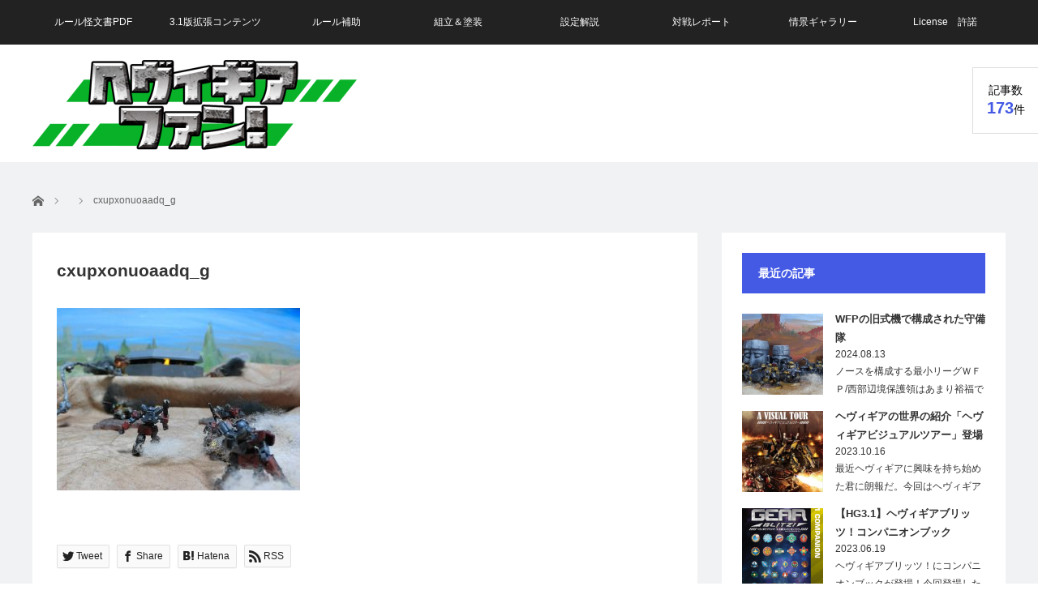

--- FILE ---
content_type: text/html; charset=UTF-8
request_url: https://heavy-gear-fan.club/cxupxonuoaadq_g/
body_size: 11743
content:
<!DOCTYPE html>
<html class="pc" dir="ltr" lang="ja">
<head>
<meta charset="UTF-8">
<!--[if IE]><meta http-equiv="X-UA-Compatible" content="IE=edge"><![endif]-->
<meta name="viewport" content="width=device-width">

<meta name="description" content="">
<link rel="pingback" href="https://heavy-gear-fan.club/xmlrpc.php">

		<!-- All in One SEO 4.3.9 - aioseo.com -->
		<title>cxupxonuoaadq_g | ヘヴィギアファン！</title>
		<meta name="robots" content="max-image-preview:large" />
		<link rel="canonical" href="https://heavy-gear-fan.club/cxupxonuoaadq_g/" />
		<meta name="generator" content="All in One SEO (AIOSEO) 4.3.9" />
		<meta name="google" content="nositelinkssearchbox" />
		<script type="application/ld+json" class="aioseo-schema">
			{"@context":"https:\/\/schema.org","@graph":[{"@type":"BreadcrumbList","@id":"https:\/\/heavy-gear-fan.club\/cxupxonuoaadq_g\/#breadcrumblist","itemListElement":[{"@type":"ListItem","@id":"https:\/\/heavy-gear-fan.club\/#listItem","position":1,"item":{"@type":"WebPage","@id":"https:\/\/heavy-gear-fan.club\/","name":"\u30db\u30fc\u30e0","description":"\u30df\u30cb\u30c1\u30e5\u30a2\u30b2\u30fc\u30e0\u3010\u30d8\u30f4\u30a3\u30ae\u30a2\u3011\u306e\u30d5\u30a1\u30f3\u30b5\u30a4\u30c8\u3067\u3059\u3002\u60d1\u661f\u30c6\u30e9\u30fb\u30ce\u30f4\u30a1\u306e\u6226\u5834\u5199\u771f\u98a8\u306e\u753b\u50cf\u3068\u89e3\u8aac\u3067\u30d8\u30f4\u30a3\u30ae\u30a2\u306e\u4e16\u754c\u89b3\u3068\u9b45\u529b\u3092\u304a\u4f1d\u3048\u3057\u307e\u3059\u3002\u4e16\u754c\u89b3\u306f\u65e5\u672c\u3067\u3082\u975e\u5e38\u306b\u99b4\u67d3\u307f\u306e\u3042\u308b\u30ed\u30dc\u30c3\u30c8\u7269\u306a\u306e\u3067\u3001\u591a\u304f\u306e\u65b9\u306b\u8208\u5473\u3092\u6301\u3063\u3066\u3082\u3089\u3048\u308b\u3068\u5b09\u3057\u3044\u3067\u3059\u3002","url":"https:\/\/heavy-gear-fan.club\/"},"nextItem":"https:\/\/heavy-gear-fan.club\/cxupxonuoaadq_g\/#listItem"},{"@type":"ListItem","@id":"https:\/\/heavy-gear-fan.club\/cxupxonuoaadq_g\/#listItem","position":2,"item":{"@type":"WebPage","@id":"https:\/\/heavy-gear-fan.club\/cxupxonuoaadq_g\/","name":"cxupxonuoaadq_g","url":"https:\/\/heavy-gear-fan.club\/cxupxonuoaadq_g\/"},"previousItem":"https:\/\/heavy-gear-fan.club\/#listItem"}]},{"@type":"ItemPage","@id":"https:\/\/heavy-gear-fan.club\/cxupxonuoaadq_g\/#itempage","url":"https:\/\/heavy-gear-fan.club\/cxupxonuoaadq_g\/","name":"cxupxonuoaadq_g | \u30d8\u30f4\u30a3\u30ae\u30a2\u30d5\u30a1\u30f3\uff01","inLanguage":"ja","isPartOf":{"@id":"https:\/\/heavy-gear-fan.club\/#website"},"breadcrumb":{"@id":"https:\/\/heavy-gear-fan.club\/cxupxonuoaadq_g\/#breadcrumblist"},"author":{"@id":"https:\/\/heavy-gear-fan.club\/author\/duelist\/#author"},"creator":{"@id":"https:\/\/heavy-gear-fan.club\/author\/duelist\/#author"},"datePublished":"2016-11-21T13:44:00+09:00","dateModified":"2016-11-21T13:44:00+09:00"},{"@type":"Organization","@id":"https:\/\/heavy-gear-fan.club\/#organization","name":"\u30d8\u30f4\u30a3\u30ae\u30a2\u30d5\u30a1\u30f3\uff01","url":"https:\/\/heavy-gear-fan.club\/"},{"@type":"Person","@id":"https:\/\/heavy-gear-fan.club\/author\/duelist\/#author","url":"https:\/\/heavy-gear-fan.club\/author\/duelist\/","name":"duelist","image":{"@type":"ImageObject","@id":"https:\/\/heavy-gear-fan.club\/cxupxonuoaadq_g\/#authorImage","url":"https:\/\/secure.gravatar.com\/avatar\/83ec0ffc15d6300470ff0e3afce4adbc?s=96&d=mm&r=g","width":96,"height":96,"caption":"duelist"}},{"@type":"WebSite","@id":"https:\/\/heavy-gear-fan.club\/#website","url":"https:\/\/heavy-gear-fan.club\/","name":"\u30d8\u30f4\u30a3\u30ae\u30a2\u30d5\u30a1\u30f3\uff01","inLanguage":"ja","publisher":{"@id":"https:\/\/heavy-gear-fan.club\/#organization"}}]}
		</script>
		<!-- All in One SEO -->

<link rel="alternate" type="application/rss+xml" title="ヘヴィギアファン！ &raquo; フィード" href="https://heavy-gear-fan.club/feed/" />
<script type="text/javascript">
window._wpemojiSettings = {"baseUrl":"https:\/\/s.w.org\/images\/core\/emoji\/14.0.0\/72x72\/","ext":".png","svgUrl":"https:\/\/s.w.org\/images\/core\/emoji\/14.0.0\/svg\/","svgExt":".svg","source":{"concatemoji":"https:\/\/heavy-gear-fan.club\/wp-includes\/js\/wp-emoji-release.min.js?ver=6.2.8"}};
/*! This file is auto-generated */
!function(e,a,t){var n,r,o,i=a.createElement("canvas"),p=i.getContext&&i.getContext("2d");function s(e,t){p.clearRect(0,0,i.width,i.height),p.fillText(e,0,0);e=i.toDataURL();return p.clearRect(0,0,i.width,i.height),p.fillText(t,0,0),e===i.toDataURL()}function c(e){var t=a.createElement("script");t.src=e,t.defer=t.type="text/javascript",a.getElementsByTagName("head")[0].appendChild(t)}for(o=Array("flag","emoji"),t.supports={everything:!0,everythingExceptFlag:!0},r=0;r<o.length;r++)t.supports[o[r]]=function(e){if(p&&p.fillText)switch(p.textBaseline="top",p.font="600 32px Arial",e){case"flag":return s("\ud83c\udff3\ufe0f\u200d\u26a7\ufe0f","\ud83c\udff3\ufe0f\u200b\u26a7\ufe0f")?!1:!s("\ud83c\uddfa\ud83c\uddf3","\ud83c\uddfa\u200b\ud83c\uddf3")&&!s("\ud83c\udff4\udb40\udc67\udb40\udc62\udb40\udc65\udb40\udc6e\udb40\udc67\udb40\udc7f","\ud83c\udff4\u200b\udb40\udc67\u200b\udb40\udc62\u200b\udb40\udc65\u200b\udb40\udc6e\u200b\udb40\udc67\u200b\udb40\udc7f");case"emoji":return!s("\ud83e\udef1\ud83c\udffb\u200d\ud83e\udef2\ud83c\udfff","\ud83e\udef1\ud83c\udffb\u200b\ud83e\udef2\ud83c\udfff")}return!1}(o[r]),t.supports.everything=t.supports.everything&&t.supports[o[r]],"flag"!==o[r]&&(t.supports.everythingExceptFlag=t.supports.everythingExceptFlag&&t.supports[o[r]]);t.supports.everythingExceptFlag=t.supports.everythingExceptFlag&&!t.supports.flag,t.DOMReady=!1,t.readyCallback=function(){t.DOMReady=!0},t.supports.everything||(n=function(){t.readyCallback()},a.addEventListener?(a.addEventListener("DOMContentLoaded",n,!1),e.addEventListener("load",n,!1)):(e.attachEvent("onload",n),a.attachEvent("onreadystatechange",function(){"complete"===a.readyState&&t.readyCallback()})),(e=t.source||{}).concatemoji?c(e.concatemoji):e.wpemoji&&e.twemoji&&(c(e.twemoji),c(e.wpemoji)))}(window,document,window._wpemojiSettings);
</script>
<style type="text/css">
img.wp-smiley,
img.emoji {
	display: inline !important;
	border: none !important;
	box-shadow: none !important;
	height: 1em !important;
	width: 1em !important;
	margin: 0 0.07em !important;
	vertical-align: -0.1em !important;
	background: none !important;
	padding: 0 !important;
}
</style>
	<link rel='stylesheet' id='style-css' href='https://heavy-gear-fan.club/wp-content/themes/view_tcd032/style.css?ver=2.5.6' type='text/css' media='screen' />
<link rel='stylesheet' id='wp-block-library-css' href='https://heavy-gear-fan.club/wp-includes/css/dist/block-library/style.min.css?ver=6.2.8' type='text/css' media='all' />
<link rel='stylesheet' id='classic-theme-styles-css' href='https://heavy-gear-fan.club/wp-includes/css/classic-themes.min.css?ver=6.2.8' type='text/css' media='all' />
<style id='global-styles-inline-css' type='text/css'>
body{--wp--preset--color--black: #000000;--wp--preset--color--cyan-bluish-gray: #abb8c3;--wp--preset--color--white: #ffffff;--wp--preset--color--pale-pink: #f78da7;--wp--preset--color--vivid-red: #cf2e2e;--wp--preset--color--luminous-vivid-orange: #ff6900;--wp--preset--color--luminous-vivid-amber: #fcb900;--wp--preset--color--light-green-cyan: #7bdcb5;--wp--preset--color--vivid-green-cyan: #00d084;--wp--preset--color--pale-cyan-blue: #8ed1fc;--wp--preset--color--vivid-cyan-blue: #0693e3;--wp--preset--color--vivid-purple: #9b51e0;--wp--preset--gradient--vivid-cyan-blue-to-vivid-purple: linear-gradient(135deg,rgba(6,147,227,1) 0%,rgb(155,81,224) 100%);--wp--preset--gradient--light-green-cyan-to-vivid-green-cyan: linear-gradient(135deg,rgb(122,220,180) 0%,rgb(0,208,130) 100%);--wp--preset--gradient--luminous-vivid-amber-to-luminous-vivid-orange: linear-gradient(135deg,rgba(252,185,0,1) 0%,rgba(255,105,0,1) 100%);--wp--preset--gradient--luminous-vivid-orange-to-vivid-red: linear-gradient(135deg,rgba(255,105,0,1) 0%,rgb(207,46,46) 100%);--wp--preset--gradient--very-light-gray-to-cyan-bluish-gray: linear-gradient(135deg,rgb(238,238,238) 0%,rgb(169,184,195) 100%);--wp--preset--gradient--cool-to-warm-spectrum: linear-gradient(135deg,rgb(74,234,220) 0%,rgb(151,120,209) 20%,rgb(207,42,186) 40%,rgb(238,44,130) 60%,rgb(251,105,98) 80%,rgb(254,248,76) 100%);--wp--preset--gradient--blush-light-purple: linear-gradient(135deg,rgb(255,206,236) 0%,rgb(152,150,240) 100%);--wp--preset--gradient--blush-bordeaux: linear-gradient(135deg,rgb(254,205,165) 0%,rgb(254,45,45) 50%,rgb(107,0,62) 100%);--wp--preset--gradient--luminous-dusk: linear-gradient(135deg,rgb(255,203,112) 0%,rgb(199,81,192) 50%,rgb(65,88,208) 100%);--wp--preset--gradient--pale-ocean: linear-gradient(135deg,rgb(255,245,203) 0%,rgb(182,227,212) 50%,rgb(51,167,181) 100%);--wp--preset--gradient--electric-grass: linear-gradient(135deg,rgb(202,248,128) 0%,rgb(113,206,126) 100%);--wp--preset--gradient--midnight: linear-gradient(135deg,rgb(2,3,129) 0%,rgb(40,116,252) 100%);--wp--preset--duotone--dark-grayscale: url('#wp-duotone-dark-grayscale');--wp--preset--duotone--grayscale: url('#wp-duotone-grayscale');--wp--preset--duotone--purple-yellow: url('#wp-duotone-purple-yellow');--wp--preset--duotone--blue-red: url('#wp-duotone-blue-red');--wp--preset--duotone--midnight: url('#wp-duotone-midnight');--wp--preset--duotone--magenta-yellow: url('#wp-duotone-magenta-yellow');--wp--preset--duotone--purple-green: url('#wp-duotone-purple-green');--wp--preset--duotone--blue-orange: url('#wp-duotone-blue-orange');--wp--preset--font-size--small: 13px;--wp--preset--font-size--medium: 20px;--wp--preset--font-size--large: 36px;--wp--preset--font-size--x-large: 42px;--wp--preset--spacing--20: 0.44rem;--wp--preset--spacing--30: 0.67rem;--wp--preset--spacing--40: 1rem;--wp--preset--spacing--50: 1.5rem;--wp--preset--spacing--60: 2.25rem;--wp--preset--spacing--70: 3.38rem;--wp--preset--spacing--80: 5.06rem;--wp--preset--shadow--natural: 6px 6px 9px rgba(0, 0, 0, 0.2);--wp--preset--shadow--deep: 12px 12px 50px rgba(0, 0, 0, 0.4);--wp--preset--shadow--sharp: 6px 6px 0px rgba(0, 0, 0, 0.2);--wp--preset--shadow--outlined: 6px 6px 0px -3px rgba(255, 255, 255, 1), 6px 6px rgba(0, 0, 0, 1);--wp--preset--shadow--crisp: 6px 6px 0px rgba(0, 0, 0, 1);}:where(.is-layout-flex){gap: 0.5em;}body .is-layout-flow > .alignleft{float: left;margin-inline-start: 0;margin-inline-end: 2em;}body .is-layout-flow > .alignright{float: right;margin-inline-start: 2em;margin-inline-end: 0;}body .is-layout-flow > .aligncenter{margin-left: auto !important;margin-right: auto !important;}body .is-layout-constrained > .alignleft{float: left;margin-inline-start: 0;margin-inline-end: 2em;}body .is-layout-constrained > .alignright{float: right;margin-inline-start: 2em;margin-inline-end: 0;}body .is-layout-constrained > .aligncenter{margin-left: auto !important;margin-right: auto !important;}body .is-layout-constrained > :where(:not(.alignleft):not(.alignright):not(.alignfull)){max-width: var(--wp--style--global--content-size);margin-left: auto !important;margin-right: auto !important;}body .is-layout-constrained > .alignwide{max-width: var(--wp--style--global--wide-size);}body .is-layout-flex{display: flex;}body .is-layout-flex{flex-wrap: wrap;align-items: center;}body .is-layout-flex > *{margin: 0;}:where(.wp-block-columns.is-layout-flex){gap: 2em;}.has-black-color{color: var(--wp--preset--color--black) !important;}.has-cyan-bluish-gray-color{color: var(--wp--preset--color--cyan-bluish-gray) !important;}.has-white-color{color: var(--wp--preset--color--white) !important;}.has-pale-pink-color{color: var(--wp--preset--color--pale-pink) !important;}.has-vivid-red-color{color: var(--wp--preset--color--vivid-red) !important;}.has-luminous-vivid-orange-color{color: var(--wp--preset--color--luminous-vivid-orange) !important;}.has-luminous-vivid-amber-color{color: var(--wp--preset--color--luminous-vivid-amber) !important;}.has-light-green-cyan-color{color: var(--wp--preset--color--light-green-cyan) !important;}.has-vivid-green-cyan-color{color: var(--wp--preset--color--vivid-green-cyan) !important;}.has-pale-cyan-blue-color{color: var(--wp--preset--color--pale-cyan-blue) !important;}.has-vivid-cyan-blue-color{color: var(--wp--preset--color--vivid-cyan-blue) !important;}.has-vivid-purple-color{color: var(--wp--preset--color--vivid-purple) !important;}.has-black-background-color{background-color: var(--wp--preset--color--black) !important;}.has-cyan-bluish-gray-background-color{background-color: var(--wp--preset--color--cyan-bluish-gray) !important;}.has-white-background-color{background-color: var(--wp--preset--color--white) !important;}.has-pale-pink-background-color{background-color: var(--wp--preset--color--pale-pink) !important;}.has-vivid-red-background-color{background-color: var(--wp--preset--color--vivid-red) !important;}.has-luminous-vivid-orange-background-color{background-color: var(--wp--preset--color--luminous-vivid-orange) !important;}.has-luminous-vivid-amber-background-color{background-color: var(--wp--preset--color--luminous-vivid-amber) !important;}.has-light-green-cyan-background-color{background-color: var(--wp--preset--color--light-green-cyan) !important;}.has-vivid-green-cyan-background-color{background-color: var(--wp--preset--color--vivid-green-cyan) !important;}.has-pale-cyan-blue-background-color{background-color: var(--wp--preset--color--pale-cyan-blue) !important;}.has-vivid-cyan-blue-background-color{background-color: var(--wp--preset--color--vivid-cyan-blue) !important;}.has-vivid-purple-background-color{background-color: var(--wp--preset--color--vivid-purple) !important;}.has-black-border-color{border-color: var(--wp--preset--color--black) !important;}.has-cyan-bluish-gray-border-color{border-color: var(--wp--preset--color--cyan-bluish-gray) !important;}.has-white-border-color{border-color: var(--wp--preset--color--white) !important;}.has-pale-pink-border-color{border-color: var(--wp--preset--color--pale-pink) !important;}.has-vivid-red-border-color{border-color: var(--wp--preset--color--vivid-red) !important;}.has-luminous-vivid-orange-border-color{border-color: var(--wp--preset--color--luminous-vivid-orange) !important;}.has-luminous-vivid-amber-border-color{border-color: var(--wp--preset--color--luminous-vivid-amber) !important;}.has-light-green-cyan-border-color{border-color: var(--wp--preset--color--light-green-cyan) !important;}.has-vivid-green-cyan-border-color{border-color: var(--wp--preset--color--vivid-green-cyan) !important;}.has-pale-cyan-blue-border-color{border-color: var(--wp--preset--color--pale-cyan-blue) !important;}.has-vivid-cyan-blue-border-color{border-color: var(--wp--preset--color--vivid-cyan-blue) !important;}.has-vivid-purple-border-color{border-color: var(--wp--preset--color--vivid-purple) !important;}.has-vivid-cyan-blue-to-vivid-purple-gradient-background{background: var(--wp--preset--gradient--vivid-cyan-blue-to-vivid-purple) !important;}.has-light-green-cyan-to-vivid-green-cyan-gradient-background{background: var(--wp--preset--gradient--light-green-cyan-to-vivid-green-cyan) !important;}.has-luminous-vivid-amber-to-luminous-vivid-orange-gradient-background{background: var(--wp--preset--gradient--luminous-vivid-amber-to-luminous-vivid-orange) !important;}.has-luminous-vivid-orange-to-vivid-red-gradient-background{background: var(--wp--preset--gradient--luminous-vivid-orange-to-vivid-red) !important;}.has-very-light-gray-to-cyan-bluish-gray-gradient-background{background: var(--wp--preset--gradient--very-light-gray-to-cyan-bluish-gray) !important;}.has-cool-to-warm-spectrum-gradient-background{background: var(--wp--preset--gradient--cool-to-warm-spectrum) !important;}.has-blush-light-purple-gradient-background{background: var(--wp--preset--gradient--blush-light-purple) !important;}.has-blush-bordeaux-gradient-background{background: var(--wp--preset--gradient--blush-bordeaux) !important;}.has-luminous-dusk-gradient-background{background: var(--wp--preset--gradient--luminous-dusk) !important;}.has-pale-ocean-gradient-background{background: var(--wp--preset--gradient--pale-ocean) !important;}.has-electric-grass-gradient-background{background: var(--wp--preset--gradient--electric-grass) !important;}.has-midnight-gradient-background{background: var(--wp--preset--gradient--midnight) !important;}.has-small-font-size{font-size: var(--wp--preset--font-size--small) !important;}.has-medium-font-size{font-size: var(--wp--preset--font-size--medium) !important;}.has-large-font-size{font-size: var(--wp--preset--font-size--large) !important;}.has-x-large-font-size{font-size: var(--wp--preset--font-size--x-large) !important;}
.wp-block-navigation a:where(:not(.wp-element-button)){color: inherit;}
:where(.wp-block-columns.is-layout-flex){gap: 2em;}
.wp-block-pullquote{font-size: 1.5em;line-height: 1.6;}
</style>
<link rel='stylesheet' id='toc-screen-css' href='https://heavy-gear-fan.club/wp-content/plugins/table-of-contents-plus/screen.min.css?ver=2302' type='text/css' media='all' />
<script type='text/javascript' src='https://heavy-gear-fan.club/wp-includes/js/jquery/jquery.min.js?ver=3.6.4' id='jquery-core-js'></script>
<script type='text/javascript' src='https://heavy-gear-fan.club/wp-includes/js/jquery/jquery-migrate.min.js?ver=3.4.0' id='jquery-migrate-js'></script>
<link rel="https://api.w.org/" href="https://heavy-gear-fan.club/wp-json/" /><link rel="alternate" type="application/json" href="https://heavy-gear-fan.club/wp-json/wp/v2/media/79" /><link rel='shortlink' href='https://heavy-gear-fan.club/?p=79' />
<link rel="alternate" type="application/json+oembed" href="https://heavy-gear-fan.club/wp-json/oembed/1.0/embed?url=https%3A%2F%2Fheavy-gear-fan.club%2Fcxupxonuoaadq_g%2F" />
<link rel="alternate" type="text/xml+oembed" href="https://heavy-gear-fan.club/wp-json/oembed/1.0/embed?url=https%3A%2F%2Fheavy-gear-fan.club%2Fcxupxonuoaadq_g%2F&#038;format=xml" />

<script src="https://heavy-gear-fan.club/wp-content/themes/view_tcd032/js/jscript.js?ver=2.5.6"></script>
<script src="https://heavy-gear-fan.club/wp-content/themes/view_tcd032/js/comment.js?ver=2.5.6"></script>
<script src="https://heavy-gear-fan.club/wp-content/themes/view_tcd032/js/header_fix.js?ver=2.5.6"></script>


<link rel="stylesheet" href="https://heavy-gear-fan.club/wp-content/themes/view_tcd032/responsive.css?ver=2.5.6">
<link rel="stylesheet" media="screen and (max-width:641px)" href="https://heavy-gear-fan.club/wp-content/themes/view_tcd032/footer-bar/footer-bar.css?ver=2.5.6">

<link rel="stylesheet" href="https://heavy-gear-fan.club/wp-content/themes/view_tcd032/japanese.css?ver=2.5.6">

<!--[if lt IE 9]>
<script src="https://heavy-gear-fan.club/wp-content/themes/view_tcd032/js/html5.js?ver=2.5.6"></script>
<![endif]-->

<style type="text/css">

#logo { top:19px; left:0px; }

a:hover, #index_news ol .date, #news_archive .date, #post_list_type1 #post_list .image a:hover, #post_list_type2 #post_list .image a:hover, #image_meta li a:hover,
 .mobile #comment_header ul li a:hover, .mobile #comment_header ul li.comment_switch_active a, .mobile #comment_header ul li.comment_switch_active a:hover, .posts_num span
  { color:#445AE4; }

.post_content a, #category_desc a, .custom-html-widget a, .page_404_contents a{ color:#1C59FF; }
.post_content a:hover, #category_desc a:hover, .custom-html-widget a:hover, .page_404_contents a:hover { color:#445AE4; }

#footer_bottom_menu li a:hover, #copyright a:hover{ color:#445AE4; }

.pc #global_menu li a:hover, .pc #global_menu > ul > li.active > a, .pc #global_menu ul ul a, #return_top a, #index_news .link:hover, #post_list_type1 #post_list li .title a:hover, #post_list_type2 #post_list li .title a:hover, .archive_headline,
 #post_date_headline, #related_post .headline, #comment_headline, #single_news_headline, .side_headline, #news_archive_headline,
  #wp-calendar td a:hover, #wp-calendar #prev a:hover, #wp-calendar #next a:hover, .widget_search #search-btn input:hover, .widget_search #searchsubmit:hover, .side_widget.google_search #searchsubmit:hover, .collapse_category_list li a:hover,
   #submit_comment:hover, #post_pagination a:hover, #post_pagination p, a.menu_button:hover
    { background-color:#445AE4; }
.collapse_category_list li a:hover{ border-color: #445AE4; }
.pc #global_menu{ background-color:#222222; }
.pc #global_menu > ul > li a{ background-color:#222222; color:#FFFFFF; }

#bread_crumb li.home a:hover:before, #bread_crumb li a:hover{ color:#445AE4; }

.mobile #global_menu li a:hover { background-color:#445AE4 !important; }
@media only screen and (max-width: 991px) {
.mobile #global_menu li a:hover { background-color:#333!important; }
}


#footer_social_link li:before{ color:#CCCCCC; }
#footer_social_link li:hover:before { color:#445AE4; }
#footer_bottom_menu li a{ color:#333333; border-color:#333333; }
#copyright, #copyright a{ color:#333333; }
#footer_bottom{ background-color:#F1F2F4; }

#comment_textarea textarea:focus, #guest_info input:focus
 { border-color:#445AE4; }

#load_post a:hover
 { background:#445AE4; }

.pc #global_menu ul ul a:hover, #return_top a:hover
 { background-color:#030303; }

#post_title { font-size:21px; }
.post_content, #category_desc { font-size:14px; }
.single-news #post_title { font-size:21px; }
.single-news .post_content { font-size:14px; }
.home #post_list_type1 #post_list li .title { font-size:12px; }
.archive #post_list_type2 #post_list li .title { font-size:12px; }




</style>

<script type="text/javascript">
jQuery(function($){
  setTimeout(function(){
    $('.posts_num').addClass('active');
  },500);
});
</script>




<style type="text/css"></style><!-- Global site tag (gtag.js) - Google Analytics -->
<script async src="https://www.googletagmanager.com/gtag/js?id=UA-156466127-1"></script>
<script>
  window.dataLayer = window.dataLayer || [];
  function gtag(){dataLayer.push(arguments);}
  gtag('js', new Date());

  gtag('config', 'UA-156466127-1');
</script>

<meta name="google-site-verification" content="KwZYXeNVhojDuX3RBVrLzyEAv2oCFXsrdFEmWFGijDA" />
</head>
<body data-rsssl=1 class="attachment attachment-template-default single single-attachment postid-79 attachmentid-79 attachment-jpeg">

 <!-- global menu -->
  <a href="#" class="menu_button"></a>
  <div id="global_menu" class="clearfix">
  <ul id="menu-menu-1" class="menu"><li id="menu-item-1047" class="menu-item menu-item-type-custom menu-item-object-custom menu-item-1047"><a href="https://heavy-gear-fan.club/rule_sp/1010/">ルール怪文書PDF</a></li>
<li id="menu-item-1376" class="menu-item menu-item-type-post_type menu-item-object-post menu-item-1376"><a href="https://heavy-gear-fan.club/creation/1305/">3.1版拡張コンテンツ</a></li>
<li id="menu-item-630" class="menu-item menu-item-type-taxonomy menu-item-object-category menu-item-630"><a href="https://heavy-gear-fan.club/category/rule_sp/">ルール補助</a></li>
<li id="menu-item-631" class="menu-item menu-item-type-taxonomy menu-item-object-category menu-item-631"><a href="https://heavy-gear-fan.club/category/modeling/">組立＆塗装</a></li>
<li id="menu-item-632" class="menu-item menu-item-type-taxonomy menu-item-object-category menu-item-632"><a href="https://heavy-gear-fan.club/category/creation/">設定解説</a></li>
<li id="menu-item-633" class="menu-item menu-item-type-taxonomy menu-item-object-category menu-item-633"><a href="https://heavy-gear-fan.club/category/battle/">対戦レポート</a></li>
<li id="menu-item-637" class="menu-item menu-item-type-taxonomy menu-item-object-category menu-item-637"><a href="https://heavy-gear-fan.club/category/diorama/">情景ギャラリー</a></li>
<li id="menu-item-243" class="menu-item menu-item-type-post_type menu-item-object-page menu-item-243"><a href="https://heavy-gear-fan.club/license/">License　許諾</a></li>
</ul> </div>
    
 <div id="header">
  <div id="header_inner">

   <!-- logo -->
   <div id='logo_image'>
<h1 id="logo"><a href=" https://heavy-gear-fan.club/" title="ヘヴィギアファン！" data-label="ヘヴィギアファン！"><img src="https://heavy-gear-fan.club/wp-content/uploads/tcd-w/logo.png?1770047153" alt="ヘヴィギアファン！" title="ヘヴィギアファン！" /></a></h1>
</div>

   <!-- banner1 -->
            <div style="clear:both"></div>

  </div><!-- END #header_inner -->

      <div class="posts_num"><div>記事数<br><span>173</span>件</div></div>
   </div><!-- END #header -->

 
  <div id="contents">
  <div id="contents_inner" class="clearfix">

  <!-- bread crumb -->
    
<ul id="bread_crumb" class="clearfix" itemscope itemtype="http://schema.org/BreadcrumbList">
 <li itemprop="itemListElement" itemscope itemtype="http://schema.org/ListItem" class="home"><a itemprop="item" href="https://heavy-gear-fan.club/"><span itemprop="name">ホーム</span></a><meta itemprop="position" content="1" /></li>

 <li itemprop="itemListElement" itemscope itemtype="http://schema.org/ListItem">
   <meta itemprop="position" content="2" /></li>
 <li itemprop="itemListElement" itemscope itemtype="http://schema.org/ListItem" class="last"><span itemprop="name">cxupxonuoaadq_g</span><meta itemprop="position" content="3" /></li>

</ul>
  
<div id="main_col">

 
 <div id="article">

  
    <h2 id="post_title">cxupxonuoaadq_g</h2>
  
  
  <div class="post_content clearfix">
       <p class="attachment"><a href='https://heavy-gear-fan.club/wp-content/uploads/2016/11/CxuPXoNUoAADq_G.jpg'><img width="300" height="225" src="https://heavy-gear-fan.club/wp-content/uploads/2016/11/CxuPXoNUoAADq_G-300x225.jpg" class="attachment-medium size-medium" alt="" decoding="async" loading="lazy" srcset="https://heavy-gear-fan.club/wp-content/uploads/2016/11/CxuPXoNUoAADq_G-300x225.jpg 300w, https://heavy-gear-fan.club/wp-content/uploads/2016/11/CxuPXoNUoAADq_G-768x576.jpg 768w, https://heavy-gear-fan.club/wp-content/uploads/2016/11/CxuPXoNUoAADq_G-1024x768.jpg 1024w, https://heavy-gear-fan.club/wp-content/uploads/2016/11/CxuPXoNUoAADq_G.jpg 1200w" sizes="(max-width: 300px) 100vw, 300px" /></a></p>
     </div>

    <div id="single_share" class="clearfix">
   
<!--Type1-->

<!--Type2-->

<div id="share_top2">

 

<div class="sns">
<ul class="type2 clearfix">
<!--Twitterボタン-->
<li class="twitter">
<a href="http://twitter.com/share?text=cxupxonuoaadq_g&url=https%3A%2F%2Fheavy-gear-fan.club%2Fcxupxonuoaadq_g%2F&via=Uncle_Heavy_Gea&tw_p=tweetbutton&related=Uncle_Heavy_Gea" onclick="javascript:window.open(this.href, '', 'menubar=no,toolbar=no,resizable=yes,scrollbars=yes,height=400,width=600');return false;"><i class="icon-twitter"></i><span class="ttl">Tweet</span><span class="share-count"></span></a></li>

<!--Facebookボタン-->
<li class="facebook">
<a href="//www.facebook.com/sharer/sharer.php?u=https://heavy-gear-fan.club/cxupxonuoaadq_g/&amp;t=cxupxonuoaadq_g" class="facebook-btn-icon-link" target="blank" rel="nofollow"><i class="icon-facebook"></i><span class="ttl">Share</span><span class="share-count"></span></a></li>

<!--Hatebuボタン-->
<li class="hatebu">
<a href="http://b.hatena.ne.jp/add?mode=confirm&url=https%3A%2F%2Fheavy-gear-fan.club%2Fcxupxonuoaadq_g%2F" onclick="javascript:window.open(this.href, '', 'menubar=no,toolbar=no,resizable=yes,scrollbars=yes,height=400,width=510');return false;" ><i class="icon-hatebu"></i><span class="ttl">Hatena</span><span class="share-count"></span></a></li>


<!--RSSボタン-->
<li class="rss">
<a href="https://heavy-gear-fan.club/feed/" target="blank"><i class="icon-rss"></i><span class="ttl">RSS</span></a></li>



</ul>
</div>

</div>


<!--Type3-->

<!--Type4-->

<!--Type5-->
  </div>
  
  <ul id="post_meta_bottom" class="clearfix">
      <li class="post_category"></li>        </ul>

    <div id="previous_next_post" class="clearfix">
     </div>
  
 </div><!-- END #article -->

 <!-- banner1 -->
   
 
  
 
</div><!-- END #main_col -->


 
              <div id="side_col">
       <div class="side_widget clearfix styled_post_list1_widget" id="styled_post_list1_widget-2">
<h3 class="side_headline">最近の記事</h3><ol class="styled_post_list1">
 <li class="clearfix">
   <a class="image" href="https://heavy-gear-fan.club/diorama/1580/"><img width="200" height="200" src="https://heavy-gear-fan.club/wp-content/uploads/2024/08/S__7618623-200x200.jpg" class="attachment-size1 size-size1 wp-post-image" alt="" decoding="async" loading="lazy" srcset="https://heavy-gear-fan.club/wp-content/uploads/2024/08/S__7618623-200x200.jpg 200w, https://heavy-gear-fan.club/wp-content/uploads/2024/08/S__7618623-150x150.jpg 150w, https://heavy-gear-fan.club/wp-content/uploads/2024/08/S__7618623-120x120.jpg 120w" sizes="(max-width: 200px) 100vw, 200px" /></a>   <div class="info">
    <a class="title" href="https://heavy-gear-fan.club/diorama/1580/">WFPの旧式機で構成された守備隊</a>
    <p class="date">2024.08.13</p>    <p class="excerpt"><a href="https://heavy-gear-fan.club/diorama/1580/">ノースを構成する最小リーグＷＦＰ/西部辺境保護領はあまり裕福ではないためその軍備…</a></p>
   </div>
 </li>
 <li class="clearfix">
   <a class="image" href="https://heavy-gear-fan.club/creation/1553/"><img width="200" height="200" src="https://heavy-gear-fan.club/wp-content/uploads/2023/10/VT-200x200.jpg" class="attachment-size1 size-size1 wp-post-image" alt="" decoding="async" loading="lazy" srcset="https://heavy-gear-fan.club/wp-content/uploads/2023/10/VT-200x200.jpg 200w, https://heavy-gear-fan.club/wp-content/uploads/2023/10/VT-150x150.jpg 150w, https://heavy-gear-fan.club/wp-content/uploads/2023/10/VT-120x120.jpg 120w" sizes="(max-width: 200px) 100vw, 200px" /></a>   <div class="info">
    <a class="title" href="https://heavy-gear-fan.club/creation/1553/">ヘヴィギアの世界の紹介「ヘヴィギアビジュアルツアー」登場</a>
    <p class="date">2023.10.16</p>    <p class="excerpt"><a href="https://heavy-gear-fan.club/creation/1553/">最近ヘヴィギアに興味を持ち始めた君に朗報だ。今回はヘヴィギアの世界を画像で紹介し…</a></p>
   </div>
 </li>
 <li class="clearfix">
   <a class="image" href="https://heavy-gear-fan.club/rule_sp/1495/"><img width="200" height="200" src="https://heavy-gear-fan.club/wp-content/uploads/2023/06/352817841_744994004296325_2769809104226932063_n-200x200.jpg" class="attachment-size1 size-size1 wp-post-image" alt="" decoding="async" loading="lazy" srcset="https://heavy-gear-fan.club/wp-content/uploads/2023/06/352817841_744994004296325_2769809104226932063_n-200x200.jpg 200w, https://heavy-gear-fan.club/wp-content/uploads/2023/06/352817841_744994004296325_2769809104226932063_n-150x150.jpg 150w, https://heavy-gear-fan.club/wp-content/uploads/2023/06/352817841_744994004296325_2769809104226932063_n-120x120.jpg 120w" sizes="(max-width: 200px) 100vw, 200px" /></a>   <div class="info">
    <a class="title" href="https://heavy-gear-fan.club/rule_sp/1495/">【HG3.1】ヘヴィギアブリッツ！コンパニオンブック</a>
    <p class="date">2023.06.19</p>    <p class="excerpt"><a href="https://heavy-gear-fan.club/rule_sp/1495/">ヘヴィギアブリッツ！にコンパニオンブックが登場！今回登場したこの本は、現在の…</a></p>
   </div>
 </li>
 <li class="clearfix">
   <a class="image" href="https://heavy-gear-fan.club/rule_sp/1462/"><img width="200" height="200" src="https://heavy-gear-fan.club/wp-content/uploads/2023/04/5278b5c00e7020df8c79df982d9d7f56-200x200.jpg" class="attachment-size1 size-size1 wp-post-image" alt="" decoding="async" loading="lazy" srcset="https://heavy-gear-fan.club/wp-content/uploads/2023/04/5278b5c00e7020df8c79df982d9d7f56-200x200.jpg 200w, https://heavy-gear-fan.club/wp-content/uploads/2023/04/5278b5c00e7020df8c79df982d9d7f56-150x150.jpg 150w, https://heavy-gear-fan.club/wp-content/uploads/2023/04/5278b5c00e7020df8c79df982d9d7f56-120x120.jpg 120w" sizes="(max-width: 200px) 100vw, 200px" /></a>   <div class="info">
    <a class="title" href="https://heavy-gear-fan.club/rule_sp/1462/">【HG3.1】編成アドバイス</a>
    <p class="date">2023.04.17</p>    <p class="excerpt"><a href="https://heavy-gear-fan.club/rule_sp/1462/">ヘヴィギアの編成ルールは自由度が高い反面、指揮官不在の指揮力が無い部隊や、射程が…</a></p>
   </div>
 </li>
 <li class="clearfix">
   <a class="image" href="https://heavy-gear-fan.club/creation/1305/"><img width="200" height="200" src="https://heavy-gear-fan.club/wp-content/uploads/2023/01/HG-battle-200x200.jpg" class="attachment-size1 size-size1 wp-post-image" alt="" decoding="async" loading="lazy" srcset="https://heavy-gear-fan.club/wp-content/uploads/2023/01/HG-battle-200x200.jpg 200w, https://heavy-gear-fan.club/wp-content/uploads/2023/01/HG-battle-150x150.jpg 150w, https://heavy-gear-fan.club/wp-content/uploads/2023/01/HG-battle-120x120.jpg 120w" sizes="(max-width: 200px) 100vw, 200px" /></a>   <div class="info">
    <a class="title" href="https://heavy-gear-fan.club/creation/1305/">【ヘヴィギア3.1拡張コンテンツ】まとめページ</a>
    <p class="date">2023.04.17</p>    <p class="excerpt"><a href="https://heavy-gear-fan.club/creation/1305/">ヘヴィギア新コンテンツ始動Ｄｒｅａｍ ｐｏｄ9社のユーザーフォーラムで、「ヘ…</a></p>
   </div>
 </li>
</ol>
</div>
<div class="side_widget clearfix tcdw_category_list_widget" id="tcdw_category_list_widget-5">
<h3 class="side_headline">カテゴリー</h3><ul class="collapse_category_list">
 	<li class="cat-item cat-item-25"><a href="https://heavy-gear-fan.club/category/3-1%e7%89%88/" title="3.1版の記事一覧を表示する">3.1版</a>
</li>
	<li class="cat-item cat-item-24"><a href="https://heavy-gear-fan.club/category/%ef%bc%93%e7%89%88/" title="３版の記事一覧を表示する">３版</a>
</li>
	<li class="cat-item cat-item-27"><a href="https://heavy-gear-fan.club/category/%e3%82%b5%e3%83%b3%e3%83%97%e3%83%ab%e3%83%ad%e3%82%b9%e3%82%bf%e3%83%bc/" title="サンプルロスターの記事一覧を表示する">サンプルロスター</a>
</li>
	<li class="cat-item cat-item-29"><a href="https://heavy-gear-fan.club/category/%e3%83%98%e3%83%b4%e3%82%a3%e3%82%ae%e3%82%a23-1%e6%8b%a1%e5%bc%b5%e3%82%b3%e3%83%b3%e3%83%86%e3%83%b3%e3%83%84/" title="ヘヴィギア3.1拡張コンテンツの記事一覧を表示する">ヘヴィギア3.1拡張コンテンツ</a>
</li>
	<li class="cat-item cat-item-4"><a href="https://heavy-gear-fan.club/category/rule_sp/" title="ルール補助の記事一覧を表示する">ルール補助</a>
</li>
	<li class="cat-item cat-item-6"><a href="https://heavy-gear-fan.club/category/battle/" title="対戦レポートの記事一覧を表示する">対戦レポート</a>
</li>
	<li class="cat-item cat-item-22"><a href="https://heavy-gear-fan.club/category/diorama/" title="情景ギャラリーの記事一覧を表示する">情景ギャラリー</a>
</li>
	<li class="cat-item cat-item-5"><a href="https://heavy-gear-fan.club/category/modeling/" title="組立＆塗装の記事一覧を表示する">組立＆塗装</a>
</li>
	<li class="cat-item cat-item-3"><a href="https://heavy-gear-fan.club/category/creation/" title="設定解説の記事一覧を表示する">設定解説</a>
</li>
</ul>
</div>
<div class="side_widget clearfix widget_text" id="text-2">
			<div class="textwidget"><p><a class="twitter-timeline" data-height="1200" href="https://twitter.com/Uncle_Heavy_Gea?ref_src=twsrc%5Etfw">Tweets by Uncle_Heavy_Gea</a> <script async src="https://platform.twitter.com/widgets.js" charset="utf-8"></script></p>
</div>
		</div>
<div class="side_widget clearfix widget_media_video" id="media_video-2">
<h3 class="side_headline">ヘヴィギアブリッツ！～概要紹介編～</h3><div style="width:100%;" class="wp-video"><!--[if lt IE 9]><script>document.createElement('video');</script><![endif]-->
<video class="wp-video-shortcode" id="video-79-1" preload="metadata" controls="controls"><source type="video/youtube" src="https://www.youtube.com/watch?v=aXrN5yCNVlg&#038;t=38s&#038;_=1" /><a href="https://www.youtube.com/watch?v=aXrN5yCNVlg&#038;t=38s">https://www.youtube.com/watch?v=aXrN5yCNVlg&#038;t=38s</a></video></div></div>
      </div>
        
 

  </div><!-- END #contents_inner -->
 </div><!-- END #contents -->

 <div id="footer">
  <div id="footer_inner" class="clearfix">

   
   <div class="footer_menu_wrapper">
   <!-- footer menu1 -->
   
   <!-- footer menu2 -->
      </div>

   
  </div><!-- END #footer_inner -->
 </div><!-- END #footer -->

 <div id="footer_bottom">
  <div id="footer_bottom_inner" class="clearfix">

   <!-- social button -->
      <ul class="user_sns clearfix" id="footer_social_link">
      <li class="twitter"><a href="https://twitter.com/uncle_heavy_gea" target="_blank"><span>Twitter</span></a></li>                                    <li class="rss"><a class="target_blank" href="https://heavy-gear-fan.club/feed/">RSS</a></li>   </ul>
   
   <!-- footer bottom menu -->
      <div id="footer_bottom_menu">
    <ul id="menu-menu-2" class="menu"><li class="menu-item menu-item-type-custom menu-item-object-custom menu-item-1047"><a href="https://heavy-gear-fan.club/rule_sp/1010/">ルール怪文書PDF</a></li>
<li class="menu-item menu-item-type-post_type menu-item-object-post menu-item-1376"><a href="https://heavy-gear-fan.club/creation/1305/">3.1版拡張コンテンツ</a></li>
<li class="menu-item menu-item-type-taxonomy menu-item-object-category menu-item-630"><a href="https://heavy-gear-fan.club/category/rule_sp/">ルール補助</a></li>
<li class="menu-item menu-item-type-taxonomy menu-item-object-category menu-item-631"><a href="https://heavy-gear-fan.club/category/modeling/">組立＆塗装</a></li>
<li class="menu-item menu-item-type-taxonomy menu-item-object-category menu-item-632"><a href="https://heavy-gear-fan.club/category/creation/">設定解説</a></li>
<li class="menu-item menu-item-type-taxonomy menu-item-object-category menu-item-633"><a href="https://heavy-gear-fan.club/category/battle/">対戦レポート</a></li>
<li class="menu-item menu-item-type-taxonomy menu-item-object-category menu-item-637"><a href="https://heavy-gear-fan.club/category/diorama/">情景ギャラリー</a></li>
<li class="menu-item menu-item-type-post_type menu-item-object-page menu-item-243"><a href="https://heavy-gear-fan.club/license/">License　許諾</a></li>
</ul>   </div>
   
   <p id="copyright">Copyright &copy;&nbsp; <a href="https://heavy-gear-fan.club/">ヘヴィギアファン！</a> All rights reserved.</p>

  </div>
 </div>


 <div id="return_top">
  <a href="#header_top"><span>PAGE TOP</span></a>
 </div>

  <!-- facebook share button code -->
 <div id="fb-root"></div>
 <script>
 (function(d, s, id) {
   var js, fjs = d.getElementsByTagName(s)[0];
   if (d.getElementById(id)) return;
   js = d.createElement(s); js.id = id;
   js.async = true;
   js.src = "//connect.facebook.net/ja_JP/sdk.js#xfbml=1&version=v2.5";
   fjs.parentNode.insertBefore(js, fjs);
 }(document, 'script', 'facebook-jssdk'));
 </script>
 
<link rel='stylesheet' id='mediaelement-css' href='https://heavy-gear-fan.club/wp-includes/js/mediaelement/mediaelementplayer-legacy.min.css?ver=4.2.17' type='text/css' media='all' />
<link rel='stylesheet' id='wp-mediaelement-css' href='https://heavy-gear-fan.club/wp-includes/js/mediaelement/wp-mediaelement.min.css?ver=6.2.8' type='text/css' media='all' />
<script type='text/javascript' id='toc-front-js-extra'>
/* <![CDATA[ */
var tocplus = {"visibility_show":"show","visibility_hide":"hide","width":"Auto"};
/* ]]> */
</script>
<script type='text/javascript' src='https://heavy-gear-fan.club/wp-content/plugins/table-of-contents-plus/front.min.js?ver=2302' id='toc-front-js'></script>
<script type='text/javascript' id='mediaelement-core-js-before'>
var mejsL10n = {"language":"ja","strings":{"mejs.download-file":"\u30d5\u30a1\u30a4\u30eb\u3092\u30c0\u30a6\u30f3\u30ed\u30fc\u30c9","mejs.install-flash":"\u3054\u5229\u7528\u306e\u30d6\u30e9\u30a6\u30b6\u30fc\u306f Flash Player \u304c\u7121\u52b9\u306b\u306a\u3063\u3066\u3044\u308b\u304b\u3001\u30a4\u30f3\u30b9\u30c8\u30fc\u30eb\u3055\u308c\u3066\u3044\u307e\u305b\u3093\u3002Flash Player \u30d7\u30e9\u30b0\u30a4\u30f3\u3092\u6709\u52b9\u306b\u3059\u308b\u304b\u3001\u6700\u65b0\u30d0\u30fc\u30b8\u30e7\u30f3\u3092 https:\/\/get.adobe.com\/jp\/flashplayer\/ \u304b\u3089\u30a4\u30f3\u30b9\u30c8\u30fc\u30eb\u3057\u3066\u304f\u3060\u3055\u3044\u3002","mejs.fullscreen":"\u30d5\u30eb\u30b9\u30af\u30ea\u30fc\u30f3","mejs.play":"\u518d\u751f","mejs.pause":"\u505c\u6b62","mejs.time-slider":"\u30bf\u30a4\u30e0\u30b9\u30e9\u30a4\u30c0\u30fc","mejs.time-help-text":"1\u79d2\u9032\u3080\u306b\u306f\u5de6\u53f3\u77e2\u5370\u30ad\u30fc\u3092\u300110\u79d2\u9032\u3080\u306b\u306f\u4e0a\u4e0b\u77e2\u5370\u30ad\u30fc\u3092\u4f7f\u3063\u3066\u304f\u3060\u3055\u3044\u3002","mejs.live-broadcast":"\u751f\u653e\u9001","mejs.volume-help-text":"\u30dc\u30ea\u30e5\u30fc\u30e0\u8abf\u7bc0\u306b\u306f\u4e0a\u4e0b\u77e2\u5370\u30ad\u30fc\u3092\u4f7f\u3063\u3066\u304f\u3060\u3055\u3044\u3002","mejs.unmute":"\u30df\u30e5\u30fc\u30c8\u89e3\u9664","mejs.mute":"\u30df\u30e5\u30fc\u30c8","mejs.volume-slider":"\u30dc\u30ea\u30e5\u30fc\u30e0\u30b9\u30e9\u30a4\u30c0\u30fc","mejs.video-player":"\u52d5\u753b\u30d7\u30ec\u30fc\u30e4\u30fc","mejs.audio-player":"\u97f3\u58f0\u30d7\u30ec\u30fc\u30e4\u30fc","mejs.captions-subtitles":"\u30ad\u30e3\u30d7\u30b7\u30e7\u30f3\/\u5b57\u5e55","mejs.captions-chapters":"\u30c1\u30e3\u30d7\u30bf\u30fc","mejs.none":"\u306a\u3057","mejs.afrikaans":"\u30a2\u30d5\u30ea\u30ab\u30fc\u30f3\u30b9\u8a9e","mejs.albanian":"\u30a2\u30eb\u30d0\u30cb\u30a2\u8a9e","mejs.arabic":"\u30a2\u30e9\u30d3\u30a2\u8a9e","mejs.belarusian":"\u30d9\u30e9\u30eb\u30fc\u30b7\u8a9e","mejs.bulgarian":"\u30d6\u30eb\u30ac\u30ea\u30a2\u8a9e","mejs.catalan":"\u30ab\u30bf\u30ed\u30cb\u30a2\u8a9e","mejs.chinese":"\u4e2d\u56fd\u8a9e","mejs.chinese-simplified":"\u4e2d\u56fd\u8a9e (\u7c21\u4f53\u5b57)","mejs.chinese-traditional":"\u4e2d\u56fd\u8a9e (\u7e41\u4f53\u5b57)","mejs.croatian":"\u30af\u30ed\u30a2\u30c1\u30a2\u8a9e","mejs.czech":"\u30c1\u30a7\u30b3\u8a9e","mejs.danish":"\u30c7\u30f3\u30de\u30fc\u30af\u8a9e","mejs.dutch":"\u30aa\u30e9\u30f3\u30c0\u8a9e","mejs.english":"\u82f1\u8a9e","mejs.estonian":"\u30a8\u30b9\u30c8\u30cb\u30a2\u8a9e","mejs.filipino":"\u30d5\u30a3\u30ea\u30d4\u30f3\u8a9e","mejs.finnish":"\u30d5\u30a3\u30f3\u30e9\u30f3\u30c9\u8a9e","mejs.french":"\u30d5\u30e9\u30f3\u30b9\u8a9e","mejs.galician":"\u30ac\u30ea\u30b7\u30a2\u8a9e","mejs.german":"\u30c9\u30a4\u30c4\u8a9e","mejs.greek":"\u30ae\u30ea\u30b7\u30e3\u8a9e","mejs.haitian-creole":"\u30cf\u30a4\u30c1\u8a9e","mejs.hebrew":"\u30d8\u30d6\u30e9\u30a4\u8a9e","mejs.hindi":"\u30d2\u30f3\u30c7\u30a3\u30fc\u8a9e","mejs.hungarian":"\u30cf\u30f3\u30ac\u30ea\u30fc\u8a9e","mejs.icelandic":"\u30a2\u30a4\u30b9\u30e9\u30f3\u30c9\u8a9e","mejs.indonesian":"\u30a4\u30f3\u30c9\u30cd\u30b7\u30a2\u8a9e","mejs.irish":"\u30a2\u30a4\u30eb\u30e9\u30f3\u30c9\u8a9e","mejs.italian":"\u30a4\u30bf\u30ea\u30a2\u8a9e","mejs.japanese":"\u65e5\u672c\u8a9e","mejs.korean":"\u97d3\u56fd\u8a9e","mejs.latvian":"\u30e9\u30c8\u30d3\u30a2\u8a9e","mejs.lithuanian":"\u30ea\u30c8\u30a2\u30cb\u30a2\u8a9e","mejs.macedonian":"\u30de\u30b1\u30c9\u30cb\u30a2\u8a9e","mejs.malay":"\u30de\u30ec\u30fc\u8a9e","mejs.maltese":"\u30de\u30eb\u30bf\u8a9e","mejs.norwegian":"\u30ce\u30eb\u30a6\u30a7\u30fc\u8a9e","mejs.persian":"\u30da\u30eb\u30b7\u30a2\u8a9e","mejs.polish":"\u30dd\u30fc\u30e9\u30f3\u30c9\u8a9e","mejs.portuguese":"\u30dd\u30eb\u30c8\u30ac\u30eb\u8a9e","mejs.romanian":"\u30eb\u30fc\u30de\u30cb\u30a2\u8a9e","mejs.russian":"\u30ed\u30b7\u30a2\u8a9e","mejs.serbian":"\u30bb\u30eb\u30d3\u30a2\u8a9e","mejs.slovak":"\u30b9\u30ed\u30d0\u30ad\u30a2\u8a9e","mejs.slovenian":"\u30b9\u30ed\u30d9\u30cb\u30a2\u8a9e","mejs.spanish":"\u30b9\u30da\u30a4\u30f3\u8a9e","mejs.swahili":"\u30b9\u30ef\u30d2\u30ea\u8a9e","mejs.swedish":"\u30b9\u30a6\u30a7\u30fc\u30c7\u30f3\u8a9e","mejs.tagalog":"\u30bf\u30ac\u30ed\u30b0\u8a9e","mejs.thai":"\u30bf\u30a4\u8a9e","mejs.turkish":"\u30c8\u30eb\u30b3\u8a9e","mejs.ukrainian":"\u30a6\u30af\u30e9\u30a4\u30ca\u8a9e","mejs.vietnamese":"\u30d9\u30c8\u30ca\u30e0\u8a9e","mejs.welsh":"\u30a6\u30a7\u30fc\u30eb\u30ba\u8a9e","mejs.yiddish":"\u30a4\u30c7\u30a3\u30c3\u30b7\u30e5\u8a9e"}};
</script>
<script type='text/javascript' src='https://heavy-gear-fan.club/wp-includes/js/mediaelement/mediaelement-and-player.min.js?ver=4.2.17' id='mediaelement-core-js'></script>
<script type='text/javascript' src='https://heavy-gear-fan.club/wp-includes/js/mediaelement/mediaelement-migrate.min.js?ver=6.2.8' id='mediaelement-migrate-js'></script>
<script type='text/javascript' id='mediaelement-js-extra'>
/* <![CDATA[ */
var _wpmejsSettings = {"pluginPath":"\/wp-includes\/js\/mediaelement\/","classPrefix":"mejs-","stretching":"responsive","audioShortcodeLibrary":"mediaelement","videoShortcodeLibrary":"mediaelement"};
/* ]]> */
</script>
<script type='text/javascript' src='https://heavy-gear-fan.club/wp-includes/js/mediaelement/wp-mediaelement.min.js?ver=6.2.8' id='wp-mediaelement-js'></script>
<script type='text/javascript' src='https://heavy-gear-fan.club/wp-includes/js/mediaelement/renderers/vimeo.min.js?ver=4.2.17' id='mediaelement-vimeo-js'></script>
</body>
</html>
